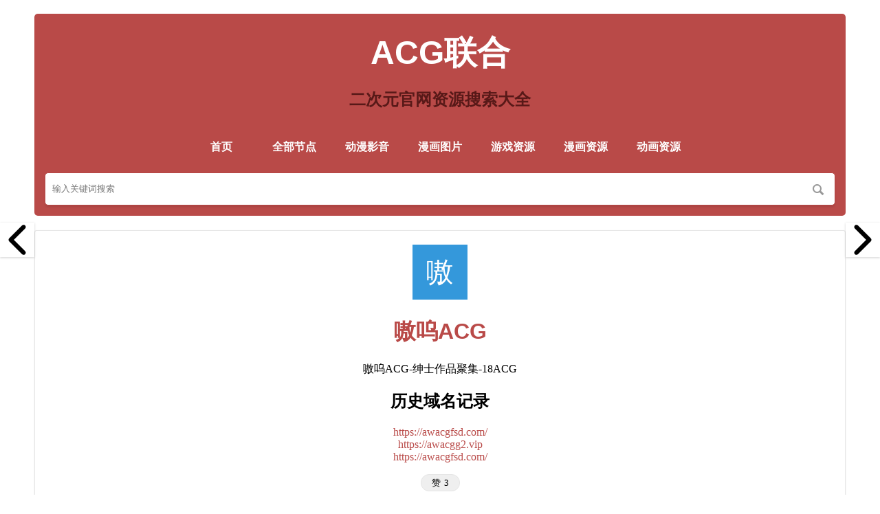

--- FILE ---
content_type: text/html; charset=UTF-8
request_url: https://acglh.cc/archives/awacgfsd-com.html
body_size: 9381
content:
<!DOCTYPE HTML> <html lang="zh"> <head> <meta charset="UTF-8"> <meta name="renderer" content="webkit"> <meta name="viewport" content="width=device-width, initial-scale=1, maximum-scale=1"> <title> 嗷呜ACG官网(p3a.xyz)-ACG联合 </title> <meta name="description" content="嗷呜ACG-绅士作品聚集-18ACG历史域名记录https://awacgfsd.com/https://awacgg2.viphttps://awacgfsd.com/">  <link rel="stylesheet" href="https://acglh.cc/usr/themes/acgzy/grid.css"> <link rel="stylesheet" href="https://acglh.cc/usr/themes/acgzy/style.css"> <link rel="canonical" href="https://acglh.cc/archives/awacgfsd-com.html"/> <meta name="twitter:card" content="summary_large_image" /> <meta name="twitter:site" content="ACG联合" /> <meta name="twitter:creator" content="ACG联合" /> <meta property="og:type" content="article" /> <meta property="og:url" content="https://acglh.cc/archives/awacgfsd-com.html" /> <meta property="og:title" content="嗷呜ACG" /> <meta property="og:description" content="嗷呜ACG-绅士作品聚集-18ACG历史域名记录https://awacgfsd.com/https://awacgg2.viphttps://awacgfsd.com/" /> <meta property="og:image" content="https://acglh.cc/usr/themes/acgzy/screenshot.png" /> <script type="application/ld+json"> { "@context":"https://schema.org/", "@type":"BreadcrumbList", "@id":"https://acglh.cc/archives/awacgfsd-com.html#breadcrumb", "itemListElement":[ { "@type":"ListItem", "position":1, "item":{ "@id":"https://acglh.cc/", "name":"ACG联合" } }, { "@type":"ListItem", "position":2, "item":{ "@id":"https://acglh.cc/dongmanluntan/", "name":"动漫论坛" } }, { "@type":"ListItem", "position":3, "item":{ "@id":"https://acglh.cc/archives/awacgfsd-com.html", "name":"嗷呜ACG" } } ] } </script> <script type="application/ld+json"> { "@context": "https://schema.org", "@type": "WebSite", "url": "https://acglh.cc/", "potentialAction": { "@type": "SearchAction", "target": { "@type": "EntryPoint", "urlTemplate": "https://acglh.cc/search/{s}/" }, "query-input": "required name=s" } } </script> <script type="application/ld+json"> { "@context": "https://schema.org", "@type": "Organization", "name": "ACG联合", "url": "https://acglh.cc/", "logo": "https://acglh.cc/usr/themes/acgzy/screenshot.png" } </script>  <link rel="alternate" type="application/rss+xml" title="嗷呜ACG &raquo; ACG联合 &raquo; RSS 2.0" href="https://acglh.cc/feed/archives/awacgfsd-com.html" /> <script type="text/javascript"> (function () { window.TypechoComment = { dom : function (id) { return document.getElementById(id); }, create : function (tag, attr) { var el = document.createElement(tag); for (var key in attr) { el.setAttribute(key, attr[key]); } return el; }, reply : function (cid, coid) { var comment = this.dom(cid), parent = comment.parentNode, response = this.dom('respond-post-1996'), input = this.dom('comment-parent'), form = 'form' == response.tagName ? response : response.getElementsByTagName('form')[0], textarea = response.getElementsByTagName('textarea')[0]; if (null == input) { input = this.create('input', { 'type' : 'hidden', 'name' : 'parent', 'id' : 'comment-parent' }); form.appendChild(input); } input.setAttribute('value', coid); if (null == this.dom('comment-form-place-holder')) { var holder = this.create('div', { 'id' : 'comment-form-place-holder' }); response.parentNode.insertBefore(holder, response); } comment.appendChild(response); this.dom('cancel-comment-reply-link').style.display = ''; if (null != textarea && 'text' == textarea.name) { textarea.focus(); } return false; }, cancelReply : function () { var response = this.dom('respond-post-1996'), holder = this.dom('comment-form-place-holder'), input = this.dom('comment-parent'); if (null != input) { input.parentNode.removeChild(input); } if (null == holder) { return true; } this.dom('cancel-comment-reply-link').style.display = 'none'; holder.parentNode.insertBefore(response, holder); return false; } }; })(); </script> <script type="text/javascript"> function get_form(input) { var node = input; while (node) { node = node.parentNode; if (node.nodeName.toLowerCase() == "form") { return node; } } return null; }; window.onload = function() { var inputs = document.getElementsByTagName("textarea"); var i, input_author; input_author = null; for (i=0; i<inputs.length; i++) { if (inputs[i].name.toLowerCase() == "text") { input_author = inputs[i]; break; } } var form_comment = get_form(input_author); if (form_comment) { var input_hd = document.createElement("input"); input_hd.type = "hidden"; input_hd.name = "filter_spam"; input_hd.value = "48616E6E79"; form_comment.appendChild(input_hd); } else { alert("find input author error!"); } } </script> </head> <body> <header id="header" class="clearfix"> <div class="container"> <div class="row"> <div class="col-mb-12" style="margin-bottom:20px;"> <div class="slogn"> <h1><a id="logo" href="https://acglh.cc/">ACG联合</a></h1> <h2>二次元官网资源搜索大全</h2>  <nav id="nav-menu" class="clearfix" role="navigation"> <a href="https://acglh.cc/">首页</a> <a href="https://acglh.cc/nodes.html">全部节点</a> <a href="https://acglh.cc/dongmanyingyin/">动漫影音</a> <a href="https://acglh.cc/manhuatupian/">漫画图片</a> <a href="https://acglh.cc/youxiziyuan/">游戏资源</a> <a href="https://acglh.cc/manhuaziyuan/">漫画资源</a> <a href="https://acglh.cc/donghuaziyuan/">动画资源</a> </nav> <form id="search" method="post" action="https://acglh.cc/" role="search"> <label for="s" class="sr-only">搜索关键字</label> <input type="text" id="s" name="s" class="text" placeholder="输入关键词搜索"/> <button type="submit" class="submit">搜索</button> </form> </div> </div> <div class="col-mb-12"> </div> </div> </div> </header> <div id="body"> <div class="container"> <div class="row"> <div class="col-mb-12"> <div class="box info"> <img class="favicon" width="256" height="256" avatar="嗷呜ACG"> <div class="title"><h1><a href="https://acglh.cc/archives/awacgfsd-com.html">嗷呜ACG</a></h1></div> <div class="desc"><p>嗷呜ACG-绅士作品聚集-18ACG</p><h2>历史域名记录</h2><p><a href="https://awacgfsd.com/" target="_blank">https://awacgfsd.com/</a><br><a href="https://awacgg2.vip" target="_blank">https://awacgg2.vip</a><br><a href="https://awacgfsd.com/" target="_blank">https://awacgfsd.com/</a></p> <button data-cid="1996" data-url="https://acglh.cc/archives/awacgfsd-com.html" id="agree-btn" type="button" class="btn mr-2"><span>赞</span><span class="agree-num">3</span></button></div> <div class="links"><a href="https://p3a.xyz/go/momo/" target="_blank">快速访问</a> &nbsp;&nbsp;&nbsp;&nbsp;&nbsp;&nbsp;<a href="https://kx123.cc/go/51mh" target="_blank">51漫画</a> &nbsp;&nbsp;&nbsp;&nbsp;&nbsp;&nbsp;<a href="https://bcy.zone/" target="_blank">半次元APP</a></div> </div> <div class="box ms"> <h2>网站标签</h2> <p><a href="https://acglh.cc/dongmanluntan/">动漫论坛</a></p> <h2>网站评估</h2> <p><a href="https://acglh.cc/archives/awacgfsd-com.html">嗷呜ACG</a>被关注<span id="post-views">loading</span><script>var cid = 1996;</script>次，如你需要查询该站的相关权重信息，可以点击下方数据查询进入；以目前的网站数据参考，建议大家请以爱站数据为准，更多网站价值评估因素如：嗷呜ACG的访问速度、搜索引擎收录以及索引量、用户体验等；当然要评估一个站的价值，最主要还是需要根据您自身的需求以及需要，一些确切的数据则需要找嗷呜ACG的站长进行洽谈提供。如该站的IP、PV、跳出率等！</p> <h2>网站查询</h2> <p><b>收录</b>：<a rel="nofollow" href="https://www.baidu.com/s?wd=site:p3a.xyz" target="_blank">百度</a> - <a href="https://www.sogou.com/web?query=site:p3a.xyz" target="_blank">搜狗</a> - <a rel="nofollow" href="https://www.so.com/s?q=p3a.xyz" target="_blank">360</a> - <a rel="nofollow" href="https://cn.bing.com/search?q=site:p3a.xyz" target="_blank">必应</a> - <a rel="nofollow" href="https://www.google.com.hk/search?hl=zh-CN&amp;q=site:p3a.xyz" target="_blank">谷歌</a></p> <p><b>搜索</b>：<a rel="nofollow" href="https://www.baidu.com/s?wd=嗷呜ACG" target="_blank">百度</a> - <a rel="nofollow" href="https://www.sogou.com/web?query=嗷呜ACG" target="_blank">搜狗</a> - <a rel="nofollow" href="https://www.so.com/s?q=嗷呜ACG" target="_blank">360</a> - <a rel="nofollow" href="https://cn.bing.com/search?q=嗷呜ACG" target="_blank">必应</a> - <a rel="nofollow" href="https://www.google.com/search?source=hp&amp;q=嗷呜ACG" target="_blank">谷歌</a></p> <p><b>常用查询</b>：<span class="OSeo"><a rel="nofollow" href="http://whois.chinaz.com/?DomainName=p3a.xyz" target="_blank">Whois查询</a></span> <span class="OSeo"><a rel="nofollow" href="http://rank.chinaz.com/all/p3a.xyz" target="_blank">站长权重</a></span> <span class="OSeo"><a rel="nofollow" href="https://www.aizhan.com/seo/p3a.xyz/" target="_blank">爱站权重</a></span> <span class="OSeo"><a rel="nofollow" href="https://www.alexa.com/siteinfo/p3a.xyz" target="_blank">Alexa排名</a></span> <span class="OSeo"><a rel="nofollow" href="http://link.chinaz.com/p3a.xyz" target="_blank">友链检测</a></span> <span class="OSeo"><a rel="nofollow" href="http://tool.chinaz.com/webscan/?host=p3a.xyz" target="_blank">网站安全检测</a></span> <span class="OSeo"><a rel="nofollow" href="http://icp.chinaz.com/p3a.xyz" target="_blank">网站备案查询</a></span></p> <h2>特别提示</h2> <p>本网页页面内容是由<a href="https://acglh.cc/author/1/" rel="author">ACG联合</a>在2021年03月25日[最后更新于2022年03月07日]收集并发布于<a href="https://acglh.cc/dongmanluntan/">动漫论坛</a>分类下并只作展示之用，<a href="https://acglh.cc/">ACG联合</a>不保证该外部链接的准确性和完整性，同时该外部链接的指向不由<a href="https://acglh.cc/">ACG联合</a>控制；如果有与<a href="https://acglh.cc/archives/awacgfsd-com.html">嗷呜ACG</a>相关业务事宜，请访问其网站获取联系方式；<a href="https://acglh.cc/">ACG联合</a>与<a href="https://acglh.cc/archives/awacgfsd-com.html">嗷呜ACG</a>无任何关系，对于<a href="https://acglh.cc/archives/awacgfsd-com.html">嗷呜ACG</a>网站中信息，请用户谨慎辨识真伪。</p> </div> <div class="box hot"> <h2>热门评论</h2> <h4>问：嗷呜ACG官网域名？</h4> <p>答：嗷呜ACG官方域名是<a href="https://p3a.xyz/go/momo/" target="_blank">p3a.xyz</a>，如果访问不了，建议使用加速器访问</p> <h4>问：嗷呜ACG最新官网地址是哪个？</h4> <p>答：嗷呜ACG最新可以访问的地址是<a href="https://p3a.xyz/go/momo/" target="_blank">https://p3a.xyz/go/momo/</a>，我这边都可以访问的，如果你访问不了那就是代表他们新地址又被和谐了</p> <h4>问：求求大佬给个嗷呜ACG的发布页吧！</h4> <p>答：发布页可以看这里： <a href="https://acglh.cc/archives/awacgfsd-com.html">嗷呜ACG发布页最新更新页面</a></p> <h4>问：谁能发一个嗷呜ACG的永久地址或者发布页啊？</h4> <p>答：嗷呜ACG的永久地址可以访问这个<a href="https://p3a.xyz/go/momo/" target="_blank">https://p3a.xyz/go/momo/</a>，嗷呜ACG发布页我推荐大家用这个<a href="https://acglh.cc/archives/awacgfsd-com.html">嗷呜ACG发布页最新更新页面</a>！！！</p> <h4>问：嗷呜ACG历史域名记录谁有？</h4> <p>答：我记得就只有：p3a.xyz </p> <h4>问：这里有和嗷呜ACG类似的网站推荐，大家可以看看！</h4> <p class="tags">答：<a href="https://acglh.cc/dongmanluntan/">动漫论坛</a></p> <h4>问：找到一个非常好的地址！！！</h4> <p>答：点击下面的链接就可以访问了 ☞<a href="https://kx123.cc/go/momo" target="_blank">点我试试</a></p> </div> </div> <div class="col-mb-12"> <h3 class="heading-title"><span>同类网站推荐</span></h3> </div> <div class="xd-box"> <a class="ele-box" href="https://kx123.cc/go/51mh" target="_blank" title="51漫画"> <img class="favicon" width="256" height="256" avatar="漫画"> <div class="title">51漫画</div> </a> <a class="ele-box" href="https://acglh.cc/archives/acgn-zone.html" target="_blank" title="ACG里世界"> <img class="favicon" width="256" height="256" avatar="ACG里世界"> <div class="title">ACG里世界</div> </a> <a class="ele-box" href="https://acglh.cc/archives/awacgfsd-com.html" target="_blank" title="嗷呜ACG"> <img class="favicon" width="256" height="256" avatar="嗷呜ACG"> <div class="title">嗷呜ACG</div> </a> <a class="ele-box" href="https://acglh.cc/archives/galgamezy-com.html" target="_blank" title="ACG次元小屋"> <img class="favicon" width="256" height="256" avatar="ACG次元小屋"> <div class="title">ACG次元小屋</div> </a> <a class="ele-box" href="https://acglh.cc/archives/acgbai-com.html" target="_blank" title="白夜次元"> <img class="favicon" width="256" height="256" avatar="白夜次元"> <div class="title">白夜次元</div> </a> <a class="ele-box" href="https://acglh.cc/archives/cyhe-org.html" target="_blank" title="次元盒"> <img class="favicon" width="256" height="256" avatar="次元盒"> <div class="title">次元盒</div> </a> <a class="ele-box" href="https://acglh.cc/archives/bbs-liulishe-la.html" target="_blank" title="琉璃社"> <img class="favicon" width="256" height="256" avatar="琉璃社"> <div class="title">琉璃社</div> </a> <a class="ele-box" href="https://acglh.cc/archives/abooky-com.html" target="_blank" title="阅次元"> <img class="favicon" width="256" height="256" avatar="阅次元"> <div class="title">阅次元</div> </a> <a class="ele-box" href="https://acglh.cc/archives/zhaimansky-com.html" target="_blank" title="宅漫星空"> <img class="favicon" width="256" height="256" avatar="宅漫星空"> <div class="title">宅漫星空</div> </a> <a class="ele-box" href="https://acglh.cc/archives/gtloli-one.html" target="_blank" title="哥特动漫王国"> <img class="favicon" width="256" height="256" avatar="哥特动漫王国"> <div class="title">哥特动漫王国</div> </a> <a class="ele-box" href="https://acglh.cc/archives/bilibili2-me.html" target="_blank" title="哔哩兔ACG"> <img class="favicon" width="256" height="256" avatar="哔哩兔ACG"> <div class="title">哔哩兔ACG</div> </a> <a class="ele-box" href="https://acglh.cc/archives/bbs-2046acg-com.html" target="_blank" title="随心论坛"> <img class="favicon" width="256" height="256" avatar="随心论坛"> <div class="title">随心论坛</div> </a> <a class="ele-box" href="https://acglh.cc/archives/acgzy8-com.html" target="_blank" title="ACG次元小屋"> <img class="favicon" width="256" height="256" avatar="ACG次元小屋"> <div class="title">ACG次元小屋</div> </a> <a class="ele-box" href="https://acglh.cc/archives/south-plus-net.html" target="_blank" title="南+ South Plus"> <img class="favicon" width="256" height="256" avatar="南+ South Plus"> <div class="title">南+ South Plus</div> </a> <a class="ele-box" href="https://acglh.cc/archives/yingacg-com.html" target="_blank" title="樱花ACG"> <img class="favicon" width="256" height="256" avatar="樱花ACG"> <div class="title">樱花ACG</div> </a> <a class="ele-box" href="https://acglh.cc/archives/seeacg-cc.html" target="_blank" title="SEEACG"> <img class="favicon" width="256" height="256" avatar="SEEACG"> <div class="title">SEEACG</div> </a> <a class="ele-box" href="https://acglh.cc/archives/acgishe-com.html" target="_blank" title="I社游戏"> <img class="favicon" width="256" height="256" avatar="I社游戏"> <div class="title">I社游戏</div> </a> <a class="ele-box" href="https://acglh.cc/archives/skyacg-com.html" target="_blank" title="ACG天空"> <img class="favicon" width="256" height="256" avatar="ACG天空"> <div class="title">ACG天空</div> </a> <a class="ele-box" href="https://acglh.cc/archives/pzhanpaihang-com.html" target="_blank" title="P站排行"> <img class="favicon" width="256" height="256" avatar="P站排行"> <div class="title">P站排行</div> </a> <a class="ele-box" href="https://acglh.cc/archives/jiuzhaiw-net.html" target="_blank" title="久宅论坛"> <img class="favicon" width="256" height="256" avatar="久宅论坛"> <div class="title">久宅论坛</div> </a> <a class="ele-box" href="https://acglh.cc/archives/xuexia15-org.html" target="_blank" title="靴下小屋"> <img class="favicon" width="256" height="256" avatar="靴下小屋"> <div class="title">靴下小屋</div> </a> <a class="ele-box" href="https://acglh.cc/archives/bbs-zdfx-net.html" target="_blank" title="终点论坛"> <img class="favicon" width="256" height="256" avatar="终点论坛"> <div class="title">终点论坛</div> </a> <a class="ele-box" href="https://acglh.cc/archives/sstm-moe.html" target="_blank" title="SS同盟"> <img class="favicon" width="256" height="256" avatar="SS同盟"> <div class="title">SS同盟</div> </a> <a class="ele-box" href="https://acglh.cc/archives/acghgame2-com.html" target="_blank" title="ACG次元网"> <img class="favicon" width="256" height="256" avatar="ACG次元网"> <div class="title">ACG次元网</div> </a> <a class="ele-box" href="https://acglh.cc/archives/mzlingy-cc.html" target="_blank" title="萌宅领域"> <img class="favicon" width="256" height="256" avatar="萌宅领域"> <div class="title">萌宅领域</div> </a> <a class="ele-box" href="https://acglh.cc/archives/ppacg-cc.html" target="_blank" title="皮皮Acg"> <img class="favicon" width="256" height="256" avatar="皮皮Acg"> <div class="title">皮皮Acg</div> </a> <a class="ele-box" href="https://acglh.cc/archives/galgamezs-com.html" target="_blank" title="AGREE美少女游戏论坛"> <img class="favicon" width="256" height="256" avatar="AGREE美少女游戏论坛"> <div class="title">AGREE美少女游戏论坛</div> </a> <a class="ele-box" href="https://acglh.cc/archives/moecy-cn.html" target="_blank" title="萌次元"> <img class="favicon" width="256" height="256" avatar="萌次元"> <div class="title">萌次元</div> </a> <a class="ele-box" href="https://acglh.cc/archives/acgbbs-net.html" target="_blank" title="ACG中文社区"> <img class="favicon" width="256" height="256" avatar="ACG中文社区"> <div class="title">ACG中文社区</div> </a> <a class="ele-box" href="https://acglh.cc/archives/uzxun-acg-live.html" target="_blank" title="UZXun"> <img class="favicon" width="256" height="256" avatar="UZXun"> <div class="title">UZXun</div> </a> <a class="ele-box" href="https://acglh.cc/archives/hmzz-cc.html" target="_blank" title="黑猫ACG"> <img class="favicon" width="256" height="256" avatar="黑猫ACG"> <div class="title">黑猫ACG</div> </a> <a class="ele-box" href="https://acglh.cc/archives/myself-bbs-com.html" target="_blank" title="Myself 動漫"> <img class="favicon" width="256" height="256" avatar="Myself 動漫"> <div class="title">Myself 動漫</div> </a> <a class="ele-box" href="https://acglh.cc/archives/sayhuahuo-com.html" target="_blank" title="花火学园"> <img class="favicon" width="256" height="256" avatar="花火学园"> <div class="title">花火学园</div> </a> <a class="ele-box" href="https://acglh.cc/archives/lcyzz-com.html" target="_blank" title="零次元社区"> <img class="favicon" width="256" height="256" avatar="零次元社区"> <div class="title">零次元社区</div> </a> <a class="ele-box" href="https://acglh.cc/archives/bbs-homesacg2-com.html" target="_blank" title="ACG次元小屋"> <img class="favicon" width="256" height="256" avatar="ACG次元小屋"> <div class="title">ACG次元小屋</div> </a> <a class="ele-box" href="https://acglh.cc/archives/ciyuanshe-xyz.html" target="_blank" title="次元社ACG"> <img class="favicon" width="256" height="256" avatar="次元社ACG"> <div class="title">次元社ACG</div> </a> <a class="ele-box" href="https://acglh.cc/archives/meowwu-com.html" target="_blank" title="咪呜ACG"> <img class="favicon" width="256" height="256" avatar="咪呜ACG"> <div class="title">咪呜ACG</div> </a> <a class="ele-box" href="https://acglh.cc/archives/hmblacg4-com.html" target="_blank" title="黑麦部落"> <img class="favicon" width="256" height="256" avatar="黑麦部落"> <div class="title">黑麦部落</div> </a> <a class="ele-box" href="https://acglh.cc/archives/acgshequ-com.html" target="_blank" title="ACG社区"> <img class="favicon" width="256" height="256" avatar="ACG社区"> <div class="title">ACG社区</div> </a> <a class="ele-box" href="https://acglh.cc/archives/cydmshe-com.html" target="_blank" title="次元动漫社"> <img class="favicon" width="256" height="256" avatar="次元动漫社"> <div class="title">次元动漫社</div> </a> </div> <div class="col-mb-12"> <div id="comments"> <div class="comment-head clearfix"> <div class="left">仅有1人评论</div> <div class="right"><a href="#respond-post-1996">去评论</a></div> </div> <ol class="comment-list"> <li itemscope itemtype="http://schema.org/UserComments" id="comment-169" class="comment-body comment-parent comment-odd comment-by-user"> <div class="comment-author" itemprop="creator" itemscope itemtype="http://schema.org/Person"> <span itemprop="image"> <img class="avatar" loading="lazy" src="https://cravatar.cn/avatar/0dabab25b3d1966690cdb792d6ef8464?s=32&amp;r=X" alt="看啊看啊" width="32" height="32" /> </span> <cite class="fn" itemprop="name">看啊看啊</cite> </div> <div class="comment-meta"> <a href="https://acglh.cc/archives/awacgfsd-com.html/comment-page-1#comment-169"> <time itemprop="commentTime" datetime="2021-07-12T11:36:31+08:00">July 12th, 2021 at 11:36 am</time> </a> </div> <div class="comment-content" itemprop="commentText"> <p>进不去呀</p> </div> <div class="comment-reply"> <a href="https://acglh.cc/archives/awacgfsd-com.html/comment-page-1?replyTo=169#respond-post-1996" rel="nofollow" onclick="return TypechoComment.reply('comment-169', 169);">回复</a> </div> </li> </ol> <div id="respond-post-1996" class="respond"> <div class="cancel-comment-reply"> <a id="cancel-comment-reply-link" href="https://acglh.cc/archives/awacgfsd-com.html#respond-post-1996" rel="nofollow" style="display:none" onclick="return TypechoComment.cancelReply();">取消回复</a> </div> <h3 id="response">添加新评论</h3> <form method="post" action="https://acglh.cc/archives/awacgfsd-com.html/comment" id="comment-form" role="form"> <p> <label for="author" class="required">称呼</label> <input type="text" name="author" id="author" class="text" value="" required/> </p> <p> <label for="mail" class="required">Email</label> <input type="email" name="mail" id="mail" class="text" value="" required /> </p> <p> <label for="url">网站</label> <input type="url" name="url" id="url" class="text" placeholder="http://" value="" /> </p> <p> <label for="textarea" class="required">内容</label> <textarea rows="8" cols="50" name="text" id="textarea" class="textarea" required placeholder="拒绝做没有思想的芦苇🌾"></textarea> </p> <p> <button type="submit" class="submit">提交评论</button> <button type="button" title="私密部分，仅评论者及作者可见！" onclick="secret()"><svg xmlns="http://www.w3.org/2000/svg" viewBox="0 0 24 24" width="18" height="18"><path fill="none" d="M0 0L24 0 24 24 0 24z"></path><path d="M12 2c5.523 0 10 4.477 10 10s-4.477 10-10 10c-1.702 0-3.305-.425-4.708-1.175L2 22l1.176-5.29C2.426 15.306 2 13.703 2 12 2 6.477 6.477 2 12 2zm0 5c-1.598 0-3 1.34-3 3v1H8v5h8v-5h-1v-1c0-1.657-1.343-3-3-3zm2 6v1h-4v-1h4zm-2-4c.476 0 1 .49 1 1v1h-2v-1c0-.51.487-1 1-1z" fill="rgba(102,102,102,1)"></path></svg></button> <button type="button" data-chevereto-pup-trigger="" data-target="#textarea" title="评论支持图片 <img>标签" data-chevereto-pup-id="2c0c157e-d2b7-44e0-bf84-4a5c2a6e6163"><svg xmlns="http://www.w3.org/2000/svg" viewBox="0 0 24 24" width="18" height="18"><path fill="none" d="M0 0h24v24H0z"></path><path d="M21 15v3h3v2h-3v3h-2v-3h-3v-2h3v-3h2zm.008-12c.548 0 .992.445.992.993v9.349A5.99 5.99 0 0 0 20 13V5H4l.001 14 9.292-9.293a.999.999 0 0 1 1.32-.084l.093.085 3.546 3.55a6.003 6.003 0 0 0-3.91 7.743L2.992 21A.993.993 0 0 1 2 20.007V3.993A1 1 0 0 1 2.992 3h18.016zM8 7a2 2 0 1 1 0 4 2 2 0 0 1 0-4z" fill="rgba(102,102,102,1)"></path></svg></button> <script> function secret() { i = document.getElementById("textarea"); if (i.value.indexOf("[hide]私密部分[/hide]") != -1) { reg = new RegExp('[hide]私密部分[/hide]'); i.value = i.value.replace(reg, ''); } else { i.value = '[hide]私密部分[/hide]' + i.value; }; }; </script> </p> </form> </div> </div> <ul class="post-near"> <li>上一篇: <a href="https://acglh.cc/archives/mxfuli-com-1.html" title="MX福利导航">MX福利导航</a></li> <li>下一篇: <a href="https://acglh.cc/archives/acgbk-cc.html" title="ACG宝库">ACG宝库</a></li> </ul> </div> <div class="quick-prev-next"> <a class="prev czs-angle-left-l" href="https://acglh.cc/archives/mxfuli-com-1.html" rel="nofollow" title="上一篇：MX福利导航"><svg class="icon" viewBox="0 0 1024 1024" version="1.1" xmlns="http://www.w3.org/2000/svg"><path d="M410.7 512.4L749.1 174c24.9-24.9 24.9-65.6 0-90.5-24.9-24.9-65.6-24.9-90.5 0L274.9 467.2c-6.2 6.2-10.9 13.4-14 21.1-5.4 13.5-6.1 28.5-2 42.4 0.6 2 1.3 3.9 2 5.9 3.1 7.7 7.8 14.9 14 21.1l383.6 383.6c24.9 24.9 65.6 24.9 90.5 0 24.9-24.9 24.9-65.6 0-90.5L410.7 512.4z"></path></svg></a> <a class="next czs-angle-right-l" href="https://acglh.cc/archives/acgbk-cc.html" rel="nofollow" title="下一篇：ACG宝库"><svg class="icon" viewBox="0 0 1024 1024" version="1.1" xmlns="http://www.w3.org/2000/svg"><path d="M613.3 512.4L274.9 850.8c-24.9 24.9-24.9 65.6 0 90.5 24.9 24.9 65.6 24.9 90.5 0L749 557.7c6.2-6.2 10.9-13.4 14-21.1 5.4-13.5 6.1-28.5 2-42.4-0.6-2-1.3-3.9-2-5.9-3.1-7.7-7.8-14.9-14-21.1L365.4 83.5c-24.9-24.9-65.6-24.9-90.5 0-24.9 24.9-24.9 65.6 0 90.5l338.4 338.4z"></path></svg></a></div> <div class="stat-card col-mb-12 col-tb-4"> <section class="stat-info widget"> <h3 class="widget-title">最新收录</h3> <ul class="widget-list"> <li><a href="https://acglh.cc/archives/acgjj-com-1.html">ACG聚集</a></li><li><a href="https://acglh.cc/archives/55boy-com.html">男孩资源网</a></li><li><a href="https://acglh.cc/archives/acgkb-com.html">ACG口碑</a></li><li><a href="https://acglh.cc/archives/6338.html">【SLG】地牢脱出2：银月苍狼-苏拉尔 V2.0中文版</a></li><li><a href="https://acglh.cc/archives/6339.html">【RPG】穿着JK的不良少女：亨利 汉化版</a></li><li><a href="https://acglh.cc/archives/6340.html">【SLG】罪恶美食：全13章 汉化版</a></li><li><a href="https://acglh.cc/archives/6341.html">【RPG】苍色之光与魔剑锻造师 V0.61B官方中文版</a></li><li><a href="https://acglh.cc/archives/2673.html">【3D全动态】魔界之馆 123+外传 汉化版</a></li><li><a href="https://acglh.cc/archives/6342.html">【RPG】卡琳·监狱长 V1.05F CC魔改作弊版</a></li><li><a href="https://acglh.cc/archives/6343.html">【ADV】大派海贼王 Ver1.32 官方中文版</a></li> </ul> </section> </div> <div class="stat-card col-mb-12 col-tb-4"> <section class="stat-info widget"> <h3 class="widget-title">最新回复</h3> <ul class="widget-list"> <li> <a href="https://acglh.cc/archives/2924.html/comment-page-1#comment-3684">顾无言</a>: 链接失效 </li> <li> <a href="https://acglh.cc/archives/%E5%B0%8F%E9%85%92%E9%85%92m%E4%B9%8B%E4%BD%A0%E7%9A%84D-VA.html/comment-page-1#comment-3663">6</a>: 6666666666 </li> <li> <a href="https://acglh.cc/archives/2216.html/comment-page-1#comment-3659">随风123</a>: 求大佬补一下！！！非常想要！！！ </li> <li> <a href="https://acglh.cc/archives/6043.html/comment-page-1#comment-3571">6666666666666666</a>: 兄弟，秘密知道是多少没 </li> <li> <a href="https://acglh.cc/archives/5515.html/comment-page-1#comment-3560">mozixiu</a>: 都不行 </li> <li> <a href="https://acglh.cc/archives/4523.html/comment-page-1#comment-3536">连接失效了</a>: 连接失效了 </li> <li> <a href="https://acglh.cc/archives/9dmdamaomod-com.html/comment-page-1#comment-3534">link building Images</a>: My brother recommended I might l... </li> <li> <a href="https://acglh.cc/archives/2745.html/comment-page-1#comment-3533">1111111815934</a>: 打不开迷糊女儿 </li> <li> <a href="https://acglh.cc/archives/4363.html/comment-page-1#comment-3526">幻想后入狂三</a>: 大佬 资源炸了 </li> <li> <a href="https://acglh.cc/archives/3914.html/comment-page-1#comment-3525">l</a>: 链接失效了 </li> </ul> </section> </div> <div class="stat-card col-mb-12 col-tb-4"> <section class="stat-info widget"> <h3 class="widget-title">网站导航</h3> <ul class="widget-list"> <li><a href="https://acglh.cc/">网站首页</a></li> <li><a href="https://acglh.cc/youxiziyuan/">游戏资源</a></li> <li><a href="https://acglh.cc/manhuaziyuan/">漫画资源</a></li> <li><a href="https://acglh.cc/donghuaziyuan/">动画资源</a></li> <li><a href="https://acglh.cc/wanghongfuli/">网红福利</a></li> <li><a href="https://acglh.cc/dianbaomulu">电报目录</a></li> <li><a href="https://acglh.cc/fulimulu/">福利网站</a></li> <li><a href="https://acglh.cc/liqudongman/">里番动漫</a></li> <li><a href="https://acglh.cc/nodes.html">全站分类</a></li> <li><a href="https://acglh.cc/contact.html">联系我们</a></li> </ul> </section> </div>  </div> </div> </div> <footer id="footer" role="contentinfo"> <div class="container"> <div class="row"> <div class="col-mb-12"> <div class="copyright"> &copy; 2026 <a href="https://acglh.cc/">ACG联合</a>. </div> </div> </div> </div> </footer> <script src="https://cdnjs.cloudflare.com/ajax/libs/jquery/3.6.3/jquery.min.js"></script> <script>$('#agree-btn').on('click', function () { $('#agree-btn').get(0).disabled = true; $.ajax({ type: 'post', url: $('#agree-btn').attr('data-url'), data: 'agree=' + $('#agree-btn').attr('data-cid'), async: true, timeout: 30000, cache: false, success: function (data) { $('#agree-btn .agree-num').html(parseInt($('#agree-btn .agree-num').html())+1); }, error: function () { $('#agree-btn').get(0).disabled = false; } });});</script> <script>(function(w, d){ function LetterAvatar (name, size, color) { name = name || ''; size = size || 60; var colours = [ "#1abc9c", "#2ecc71", "#3498db", "#9b59b6", "#34495e", "#16a085", "#27ae60", "#2980b9", "#8e44ad", "#2c3e50", "#f1c40f", "#e67e22", "#e74c3c", "#00bcd4", "#95a5a6", "#f39c12", "#d35400", "#c0392b", "#bdc3c7", "#7f8c8d" ], nameSplit = String(name).split(' '), initials, charIndex, colourIndex, canvas, context, dataURI; if (nameSplit.length == 1) { initials = nameSplit[0] ? nameSplit[0].charAt(0):'?'; } else { initials = nameSplit[0].charAt(0) + nameSplit[1].charAt(0); } if (w.devicePixelRatio) { size = (size * w.devicePixelRatio); } charIndex = (initials == '?' ? 72 : initials.charCodeAt(0)) - 64; colourIndex = charIndex % 20; canvas = d.createElement('canvas'); canvas.width = size; canvas.height = size; context = canvas.getContext("2d"); context.fillStyle = color ? color : colours[colourIndex - 1]; context.fillRect (0, 0, canvas.width, canvas.height); context.font = Math.round(canvas.width/2)+"px 'Microsoft Yahei'"; context.textAlign = "center"; context.fillStyle = "#FFF"; context.fillText(initials, size / 2, size / 1.5); dataURI = canvas.toDataURL(); canvas = null; return dataURI; } LetterAvatar.transform = function() { Array.prototype.forEach.call(d.querySelectorAll('img[avatar]'), function(img, name, color) { name = img.getAttribute('avatar'); color = img.getAttribute('color'); img.src = LetterAvatar(name, img.getAttribute('width'), color); img.removeAttribute('avatar'); img.setAttribute('alt', name); }); }; if (typeof define === 'function' && define.amd) { define(function () { return LetterAvatar; }); } else if (typeof exports !== 'undefined') { if (typeof module != 'undefined' && module.exports) { exports = module.exports = LetterAvatar; } exports.LetterAvatar = LetterAvatar; } else { window.LetterAvatar = LetterAvatar; d.addEventListener('DOMContentLoaded', function(event) { LetterAvatar.transform(); }); }})(window, document);</script>  <script async src="https://www.googletagmanager.com/gtag/js?id=G-WRD94LCXQK"></script> <script> window.dataLayer = window.dataLayer || []; function gtag(){dataLayer.push(arguments);} gtag('js', new Date()); gtag('config', 'G-WRD94LCXQK'); </script> <script> function PostViews() { if(typeof(cid) !== 'undefined'){ if(cid > 0){ $.ajax({ type: 'Get', url: '/action/PostViews?cid='+cid, success: function(data) { var Views = data.Views; $('#post-views').text(Views); } }); } cid = 0; } } PostViews(); </script> <script defer src="https://static.cloudflareinsights.com/beacon.min.js/vcd15cbe7772f49c399c6a5babf22c1241717689176015" integrity="sha512-ZpsOmlRQV6y907TI0dKBHq9Md29nnaEIPlkf84rnaERnq6zvWvPUqr2ft8M1aS28oN72PdrCzSjY4U6VaAw1EQ==" data-cf-beacon='{"version":"2024.11.0","token":"edabbbc57d6e47299580fcf888b3db0f","r":1,"server_timing":{"name":{"cfCacheStatus":true,"cfEdge":true,"cfExtPri":true,"cfL4":true,"cfOrigin":true,"cfSpeedBrain":true},"location_startswith":null}}' crossorigin="anonymous"></script>
</body> </html> 

--- FILE ---
content_type: text/css
request_url: https://acglh.cc/usr/themes/acgzy/style.css
body_size: 3692
content:
@charset "UTF-8";
body {
    background: #fff;
    color: #000;
    font-family: "droid serif",Georgia,times new roman,pingfang sc,hiragino sans gb,source han sans cn,wenquanyi micro hei,microsoft yahei,serif;
    font-size: 1pc;
    margin:0
}

a {
    color: #b94a48;
    text-decoration: none
}

a:hover,a:active {
    color: #963a38;
}

pre,code {
    background: #f3f3f3;
    font-family: Menlo,Monaco,Consolas,lucida console,courier new,monospace;
    font-size: .92857em
}

code {
    padding: 2px 4px;
    color: #b94a48
}

pre {
    padding: 8px;
    overflow: auto;
    max-height: 400px
}

pre code {
    padding: 3px;
    color: #000
}

blockquote {
    margin: 1em 0;
    padding-left: 1.5em;
    border-left: 4px solid #eee;
    color: #000
}

table {
    border: 1px solid #ddd;
    width: 100%
}

table th,table td {
    padding: 5px 10px;
    border: 1px solid #e6e6e6
}

table th {
    background: #eee
}

h1,h2,h3,h4,h5,h6 {
    font-family: helvetica neue,Helvetica,Arial,pingfang sc,hiragino sans gb,wenquanyi micro hei,microsoft yahei,sans-serif
}

input[type=text],input[type=email],input[type=url],input[type=password],textarea {
    padding: 10px 5px;
    width: 100%;
    -webkit-box-sizing: border-box;
    -moz-box-sizing: border-box;
    border: 1px solid #e6e6e6;
    border-radius: 3px;
    box-shadow: 0 0 0.0625rem 0 rgba(8,11,14,.06), 0 0.1875rem 0.1875rem -0.0625rem rgba(8,11,14,.1), 0 0 0.1875rem 0 rgba(8,11,14,.02);
    box-sizing: border-box;
}

textarea {
    resize: vertical
}

.left{
    float:left;
}
.right{
    float:right;
}


.post-meta a:hover,.post-content a:hover,.widget a:hover,.comment-content a:hover {
    border-bottom-color: transparent
}

#header {
    padding-top: 20px
}

.slogn {
    text-align: center;
    background: #b94a48;
    color: #581918;
    border-radius: 5px;
    overflow: hidden;
    padding: 15px
}

.slogn h1 {
    margin: 10px 0 0
}

.slogn h2 {
    font-size: 24px
}

.slogn marquee {
}

.box {
    padding: 20px;
    margin-bottom: 20px;
    border: 1px solid #e6e6e6;
    border-radius: 3px;
    box-shadow: 0 0 0.0625rem 0 rgba(8,11,14,.06), 0 0.1875rem 0.1875rem -0.0625rem rgba(8,11,14,.1), 0 0 0.1875rem 0 rgba(8,11,14,.02);
    box-sizing: border-box;
}

.box.info {
    text-align: center
}

.box.info .favicon {
    width: 80px;
    height: 80px
}

.box.info .desc {
    border-bottom: 1px solid #b94a48;
    margin-bottom: 20px;
    padding-bottom: 15px;
}

.box.ms h2,.box.hot h2,.box.hot h3,.box.hot h4,.box.hot p {
    margin: 0;
    margin-bottom: 20px
}

.box.hot h4 {
    margin-bottom: 10px
}

.box .tags a {
}

#logo {
    color: #fff;
    font-size: 1.5em
}

#logo img {
    max-height: 64px
}

.description {
    margin: .5em 0 0;
    color: #000;
    font-style: italic
}

#nav-menu {
    margin: 25px 0 10px;
    padding: 0
}

#nav-menu a {
    border-bottom: none;
    color: #fff;
    margin: 6px;
    width: 70px;
    display: inline-block;
    margin-bottom: 0;
    text-align: center;
    vertical-align: middle;
    cursor: pointer;
    background-image: none;
    white-space: nowrap;
    padding: 10px;
    line-height: 1.5;
    border-radius: 3px;
    font-weight: bold;
}

#nav-menu a:hover,#nav-menu .current {
}

#search {
    position: relative;
    margin-top: 15px
}

#search input {
    border-radius: 5px;
    border: 1px solid #b94a48;
    line-height: 30px;
    padding: 8px 10px;
}

#search button {
    position: absolute;
    right: 0;
    top: 0;
    border: none;
    padding: 0;
    width: 50px;
    height: 50px;
    background: #ffffff00 url(img/icon-search.png) no-repeat center center;
    direction: ltr;
    text-indent: -9999em
}

@media(-webkit-min-device-pixel-ratio: 2),(min-resolution:192dpi) {
    #search button {
        background-image:url(img/icon-search@2x.png);
        -webkit-background-size: 24px 24px;
        -moz-background-size: 24px 24px;
        -o-background-size: 24px 24px;
        background-size: 24px 24px
    }
}

.topictable tbody tr:nth-child(even) {
    background: #f2f4f6
}
.heading-title{
    text-transform: uppercase;
    letter-spacing: 1px;
    position: relative;
    display: block;
}
.heading-title span{
    background: #b94a48;
    position: relative;
    z-index: 1;
    color: #fff;
    border-radius: 3px;
    padding: 3px;
}
.heading-title:after {
    position: absolute;
    top: 50%;
    right: 0;
    left: 0;
    border-bottom: 1px solid #e6e6e6;
    content: '';
}
.index .row{margin-bottom:30px;}
a.site{
    padding: 15px 5px;
    font-weight: 600;
    float: left;
    word-break: break-all;
    margin: 15px 10px 5px;
    width: calc(20% - 32px);
    border-radius: 3px;
    text-align: center;
    text-overflow: ellipsis;
    overflow: hidden;
    white-space: nowrap;
    box-shadow: 0 0 0.0625rem 0 rgba(8,11,14,.06), 0 0.1875rem 0.1875rem -0.0625rem rgba(8,11,14,.1), 0 0 0.1875rem 0 rgba(8,11,14,.02);
    height: 18px;
    border: 1px solid #eee;
    background: #eee;
}
a.site .icon{
    width: 20px;
    vertical-align: middle;
    margin-top: -5px;
}
a.more{
    display: block;
    text-align: center;
    box-sizing: content-box;
    margin: 15px auto;
    width: 170px;
    color: #b94a48;
    padding: 10px 5px;
    font-weight: bold;
    font-size: 20px;
}
.url-box{
    box-sizing: content-box;
    display: flex;
}


.post tbody tr:nth-child(even) {
    background: #fff
}

.topictable th {
    font-weight: 600;
    font-size: 18px;
    text-align: center;
    line-height: 25px;
    border-bottom: 3px solid #e6e6e6;
    padding: 10px 0;
    color: #b94a48
}

.topictable td {
    border-right: 1px solid #e6e6e6;
    padding: 15px 10px;
    text-align: left;
    vertical-align: middle;
    word-break: break-word;
    min-width: 70px
}

.topictable {
    width: 100%;
    margin: 20px 0;
    border-spacing: 0;
    border-collapse: collapse;
    border: 1px solid #e6e6e6;
    border-radius: 3px;
    box-shadow: 0 0 0.0625rem 0 rgba(8,11,14,.06), 0 0.1875rem 0.1875rem -0.0625rem rgba(8,11,14,.1), 0 0 0.1875rem 0 rgba(8,11,14,.02);
    box-sizing: border-box;
}

.topictable>tbody>tr:hover {
    background: #f5f5f5
}

.table-responsive {
    display: block;
    width: 100%;
    overflow-x: auto;
    -webkit-overflow-scrolling: touch
}

.post tbody tr:hover {
    background: #fff
}

.stat-info {
    background: #eee;
    padding: 10px
}

.stat-info h3 {
    line-height: 1;
    margin: 0;
    font-size: 18px
}

.post {
    padding: 15px 0 20px;
    border-bottom: 1px solid #eee
}

.post .post-meta {
    text-align: center
}

.post .post-title {
    margin: 10px 0
}

.post-title {
    margin: .83em 0;
    font-size: 1.4em
}

.post-meta {
    margin-top: -.5em;
    padding: 0;
    color: #999;
    font-size: .92857em
}

.post-meta li {
    display: inline-block;
    margin: 0 8px 0 0;
    padding-left: 12px;
    border-left: 1px solid #eee
}

.post-meta li:first-child {
    margin-left: 0;
    padding-left: 0;
    border: none
}

.post-content {
    line-height: 1.5
}

.post .tags {
    clear: both
}

#agree-btn {
    margin: 0 auto;
    display: block;
    border-radius: 50px;
    border: 1px solid #e6e6e6;
    padding: 5px 15px;
    line-height: 1;
    font-family: microsoft yahei
}

.agree-num {
    margin-left: 5px
}

.quick-prev-next .next,.quick-prev-next .prev {
    position: fixed;
    z-index: 1;
    top: 45%;
    height: 50px;
    line-height: 50px;
    font-size: 50px;
    text-align: center;
    width: 50px;
    background: #fff;
    box-shadow: 0 1px 3px rgba(26,26,26,.2)
}

.quick-prev-next .next:hover,.quick-prev-next .prev:hover {
    color: #333
}

.quick-prev-next .prev {
    left: 0
}

.quick-prev-next .next {
    right: 0
}

.post-near {
    list-style: none;
    margin: 30px 0;
    padding: 0;
    color: #999
}

.post-near li {
    margin: 10px 0
}

.archive-title {
    margin: 1em 0 -1em;
    padding-top: 20px;
    color: #999;
    font-size: 1em
}

.protected .text {
    width: 50%
}

.box .links {
    padding: 20px 0 0
}

.box .links a {
    border-radius: 50px;
    border: 1px solid #b94a48;
    padding: 5px 15px;
}

.box .links span {
    font-weight: 700
}

.relative .site{
    position: relative;
    padding: 0;
    overflow: hidden;
    border-radius: 3px;
    box-shadow: 0 0 0.0625rem 0 rgba(8,11,14,.06), 0 0.1875rem 0.1875rem -0.0625rem rgba(8,11,14,.1), 0 0 0.1875rem 0 rgba(8,11,14,.02);
    border: 1px solid #e6e6e6;
    background: #b94a48;
    margin: 0 10px;
}
.relative .site .image{
    height:140px;
    display: none;
    overflow: hidden;
    position: relative;
}
.relative .site .relative-card-img{
    -o-object-fit: cover;
    object-fit: cover;
    display: block;
    position: absolute;
    -o-object-fit: cover;
    object-fit: cover;
    height: 100%;
    width: 100%;
    display: block;
}
.relative .site .title{
    display: block;
    position: relative;
    font-weight: bold;
    padding: 5px;
    overflow: hidden;
    margin: 0;
    box-sizing: content-box;
}
.relative .site .title a{
    color:#fff;
    text-overflow: ellipsis;
    -webkit-line-clamp: 2;
    -webkit-box-orient: vertical;
}


.page-navigator {
    list-style: none;
    margin: 25px 0;
    padding: 0;
    text-align: center
}

.page-navigator li {
    display: inline-block;
    margin: 0 4px
}

.page-navigator a {
    display: inline-block;
    padding: 0 10px;
    height: 30px;
    line-height: 30px
}

.page-navigator a:hover {
    background: #eee;
    text-decoration: none
}

.page-navigator .current a {
    color: #444;
    background: #e6e6e6;
}

#comments {
    padding-top: 15px
}
#comments .comment-head {
    margin-bottom: 25px;
    border-top: 1px solid #eee;
    border-bottom: 1px solid #eee;
    font-weight: 400;
    line-height: 50px;
}

.comment-list,.comment-list ol {
    list-style: none;
    margin: 0;
    padding: 0
}

.comment-list li {
    padding: 14px;
    margin-top: 10px;
    border: 1px solid #e6e6e6;
    border-radius: 3px;
    box-shadow: 0 0 0.0625rem 0 rgba(8,11,14,.06), 0 0.1875rem 0.1875rem -0.0625rem rgba(8,11,14,.1), 0 0 0.1875rem 0 rgba(8,11,14,.02);
    box-sizing: border-box;
}

.comment-list li.comment-level-odd {
    background: #f6f6f3
}

.comment-list li.comment-level-even {
    background: #fff
}

.comment-list li.comment-by-author {
    background: #fff9e8
}

.comment-list li .comment-reply {
    text-align: right;
    font-size: .92857em
}

.comment-meta a {
    color: #999;
    font-size: .92857em
}

.comment-author {
    display: block;
    margin-bottom: 3px;
    color: #444
}

.comment-author .avatar {
    float: left;
    margin-right: 10px
}

.comment-author cite {
    font-weight: 700;
    font-style: normal
}

.comment-list .respond {
    margin-top: 15px;
    border-top: 1px solid #eee
}
.comment-list .hideCmt{
    background: repeating-linear-gradient(145deg,#f2f2f2,#f2f2f2 15px,#fff 0,#fff 30px);
    display: block;
    padding: 8px;
    color: #777;
    border-radius: 5px;
    margin: auto 0;
    text-align: center;
}

.comment-list .hideCmtText{
    background: #eee;
    display: block;
    padding: 8px;
    color: #777;
    border-radius: 5px;
}
.comment-list .hideCmtText:after{
    content: '🔐';
    float: right;
    bottom: 16px;
    font-size: 20px;
    text-shadow: 1px 1px 1px #fff;
    color: #777;
    z-index: -9999;
}

.respond .cancel-comment-reply {
    float: right;
    margin-top: 15px;
    font-size: .92857em
}

#comment-form label {
    display: block;
    margin-bottom: .5em;
    font-weight: 700
}

#comment-form .required:after {
    content: " *";
    color: #c00
}
#comment-form button{
    border: 1px solid;
    border-radius: 3px;
    padding: 5px 8px;
    vertical-align: middle;
    min-height: 33px;
}

#secondary {
    padding-top: 15px;
    word-wrap: break-word
}

.widget {
    margin-bottom: 30px
}

.widget-list {
    list-style: none;
    padding: 0;
    margin: 10px 0 0
}

.widget-list li {
    margin: 5px 0;
    line-height: 1.6;
    overflow: hidden;
    text-overflow: ellipsis;
    white-space: nowrap
}

.widget-list li ul {
    margin-left: 15px
}

#footer {
    line-height: 1.5;
    text-align: center;
    margin: 20px 0
}

.copyright {
    background: #000;
    color: #e6e6e6;
    padding: 10px 0;
    border-radius: 5px
}

.copyright a {
    color: #e6e6e6;
    text-decoration: underline
}

.error-page {
    margin-top: 100px;
    margin-bottom: 100px
}

.post-content,.comment-content {
    line-height: 1.5;
    word-wrap: break-word
}

.post-content h2,.comment-content h2 {
    font-size: 1.28571em
}

.post-content img,.comment-content img,.post-content video,.comment-content video {
    max-width: 100%
}

.post-content a img,.comment-content a img {
    background: #fff;
    position: relative;
    bottom: -4px
}

.post-content hr,.comment-content hr {
    margin: 2em auto;
    width: 100px;
    border: 1px solid #e9e9e9;
    border-width: 2px 0 0
}

.aligncenter,div.aligncenter {
    display: block;
    margin-left: auto;
    margin-right: auto
}

.alignleft {
    float: left
}

.alignright {
    float: right
}

img.alignleft {
    margin: 0 15px 0 0
}

img.alignright {
    margin: 0 0 0 15px
}

.xd-box {
    position: relative;
    margin-bottom: 40px;
}

.ele-box {
    float: left;
    word-break: break-all;
    width: calc(20% - 20px);
    margin: 10px;
    height: 50px;
    text-overflow: ellipsis;
    overflow: hidden;
    white-space: nowrap;
    border: 1px solid #e6e6e6;
    border-radius: 3px;
    box-shadow: 0 0 0.0625rem 0 rgba(8,11,14,.06), 0 0.1875rem 0.1875rem -0.0625rem rgba(8,11,14,.1), 0 0 0.1875rem 0 rgba(8,11,14,.02);
    box-sizing: border-box;
}

.xd-box .favicon {
    width: 50px;
    height: 50px;
    float: left;
    display: block;
    margin-right: 8px;
    vertical-align: middle;
}

.xd-box .title {
    overflow: hidden;
    white-space: nowrap;
    -o-text-overflow: ellipsis;
    text-overflow: ellipsis;
    font-weight: 600;
    line-height: 50px;
    text-shadow: 1px 1px 1px #ffffff;
    padding-right: 5px;
}










.hidden {
    display: none!important;
    visibility: hidden
}

.sr-only {
    border: 0;
    height: 1px;
    margin: -1px;
    overflow: hidden;
    padding: 0;
    position: absolute;
    width: 1px
}

.sr-only.focusable:active,.sr-only.focusable:focus {
    clip: auto;
    height: auto;
    margin: 0;
    overflow: visible;
    position: static;
    width: auto
}

.invisible {
    visibility: hidden
}

@media(max-width: 1500px) {
    .container {max-width:1200px;}
}
@media(max-width: 1200px) {
    .container {max-width:952px;}
    .ele-box {width: calc(20% - 22px);}
    a.site{width: calc(20% - 32px);}
    .relative .site{}
}

@media(max-width: 992px) {
    .ele-box {width: calc(25% - 22px);}
    a.site{width: calc(25% - 32px);}
    .relative .site{}
}
@media(max-width: 768px) {
    body {margin: 10px;}

    #nav-menu a {float: none;display: inline-block;margin: 0 0px 5px;}
    #header{padding:0}
    #header,.post-title,.post-meta {text-align:center}
    .container{padding:0}
    .ele-box {width: calc(33.3333% - 22px);}
    a.site{width: calc(33.33333% - 32px);}
    .relative .site{}
    #footer{margin-bottom:10px;}
}
@media(max-width: 500px) {
    a.site{width: calc(50% - 32px);}
    .ele-box {width: calc(50% - 22px);}
    .relative .site{}
}
